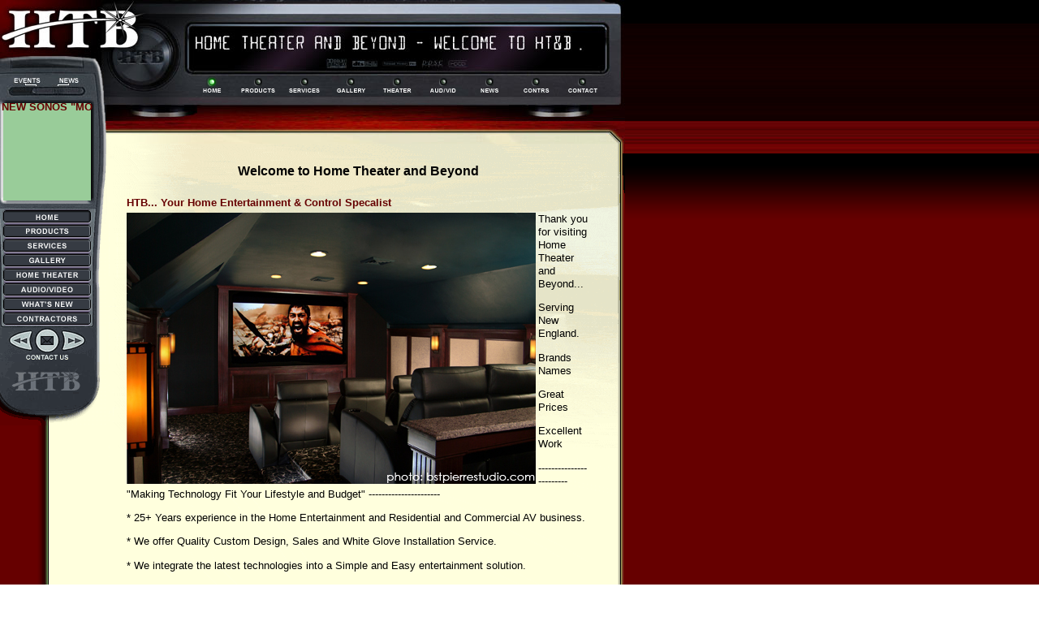

--- FILE ---
content_type: text/html;charset=UTF-8
request_url: http://hometheaterandbeyond.com/
body_size: 8017
content:

<HTML> 
  <HEAD> 
	 
	 <TITLE>Home Theater and Beyond - HTB... Your Home Entertainment & Control Specalist</TITLE>
<meta name="robots" content="index,follow">
<META NAME="author" CONTENT="Home Theater and Beyond">
<META name="description" content="Custom Home Theater, Whole House Audio Systmes NH and Video systems NH, Dolby Prologic Surround Sound systems, custom programing, AV remote controls, AV Receivers, AV processors, Video Projectors, Plasma TV, Plasma Monitors, Surround speakers, Rear speakers, Center speaker, Sub Woofer, High Power amplifier, DVD player, DVD recorder, SACD, CEDIA, CEA, tax free NH, invisible audio and video, invisible whole house AV systems, consumer electronics, logitech, Harmony remote, Radius speakers, Dhc-9.8, DTR-9.9, Blu-Ray, HD-DVD, Panasonic, Toshiba, Sony, Sim2, Epson projectors, Cinema 1080p, 1080p, High Definition, Plasma Installation, Home Theater Installation, Bose, Rotel, NAD, Elite, Pioneer Elite, Draper, SMX Screens, Stewart screens, Vutec screens, JVC, JVC projectors, NuVision, NEC, Runco, APC, Furman,FREE In-Home Consultation and Estimates on Leading Home Theater and Audio Video systems and Installation and Integration  Sonos player, Sonos controller, Sonos Bridge">
<META name="keywords" content="Home Theater NH, Home Theater MA, Home Theater ME, Custom Home Theater,CEDIA, New England, New Hampshire, Maine, Massachusetts, Vermont, Portland, ME Manchster,NH, Merrimack NH Portsmouth,NH, Fryeburg,ME North Conway,NH, Mount Washington Valley,  Chamber of Commerce, Plasma TV, Plasma Monitor, DVD player, AV Receiver, Surround sound systems, Design, Sales, Installation, Integration, networking, NAD Electronics, Denon Electronics, Integra, Monitor Audio, Sunfire, , , Arcam, PSB speakers, Warranty, Guarantee, Monster CAble, Monster Power, Speaker Wire, Audioquest, NEC plasma,Sim2 projectors, Hitachi Plasma, , Sonos Wireless Music system, LG Electronics, LG Plasma, LG LCD, Pioneer Plasma, Pioneer Surround sound, Pioneer AV receiver, Denon DVD player, Denon AV Receiver, Denon AVR, Radius speakers, Silver Speakers, Bronze Speakers, Monitor Audio Platinum  Gold reference speakers, Dwin projector, Farouja projector, Fajouda processor, Sanus, Cheif, Mirage speakers, Onkyo, speakercraft, speakercraft speakers, Speakercraft controller, Whole house audio system, whole house AV system, speaker selector, keypad, CEA, Residential, Commerical, Audio/Video systems. tax free NH consumer electronics, Nevo, remote control, Pronto,Yamaha, Sonos, Bello, Bass seating, Elan, Crestron, Universal remote, Universal Electronics, Leon speakers, Niles, iPod dock,Serving Manchester, Hooksett, Concord, Bedford, Hollis, Amherst, Merrimack, Brookline, Bedford, New Boston, Londonderry, Pennacook, Laconia, Wolfboro, Moultonboro, Moultonboro Neck, Merrideth, Alton, New Hampton, Jefferson, Jackson, Lovell, Maine, Bethal, Sugarbush, Portland, Sacborough, Saco, Biddeford, Sanford, Shapleigh, Acton, Lebanon, Wells, York, Portsmouth, Keene, Peterborough, Milford, Candia, Canterbury, Weare,Wireless, HDMI, Component Cables, iPod, Integra AV Recivers, Montior Audio Speakers, Epson Projectors, imerge, Meda servers, Rotel, Paradim, Transparent, Tributaries, Meridian, Sunfire, Sonos, Nevo remote, PSB speakers, NAD Electronics, Monster Cable, Monster Power, SMX Screens, Vutec Screens, Vision Art, Sanus, Bello, , Bass furniture, Bass Theater Seats, Panasonic Blu-ray, Pioneer Blu-ray, Integra Blu-ray, Onkyo Blu-ray, Sony Blu-ray, Elite Blu-ray, Elite Plasma, Elite AV Reecivers, Pioneer Kuro Plasma TV Monititors, Kuro,  Sonos player, Sonos controller, Sonos Bridge Nuvo Wireless Music System, Control4, RTI remote control, ProControl Remote Controls and Processors"> 
<STYLE TYPE="text/css"> A:hover {
		color:#FF0000;
		background : #99CC99;
}

.body {
  		font-family: arial, helvetica, verdana;
  		font-size: 10pt;
  		line-height: 12pt;
		color: #000000;
}

.foot {
  		font-family: arial, helvetica, verdana;
  		font-size: 8pt;
  		line-height: 11pt;
		color: #FFFFFF;
	text-decoration: none;
}

A.nohover:hover {
		background : none;
}

.subheader {
  		font-family: arial, helvetica, verdana;
  		font-size: 10pt;
  		line-height: 12pt;
  		font-weight: bold;
 		color: #660000;
  		text-decoration: none;
}

.page {
		scrollbar-3dlight-color : #FFFFDD;
		scrollbar-arrow-color : #FFFFDD;
		scrollbar-base-color : #000000;
		scrollbar-darkshadow-color : #330000;
		scrollbar-face-color : #660000;
		scrollbar-highlight-color : #FFFFFF;
		scrollbar-shadow-color : #330000;
		scrollbar-track-color : #000000;
}

A:hover {
		color:#FF0000;
		background : #99CC99;
}</STYLE> <SCRIPT LANGUAGE="JavaScript">
<!-- 

// change this to where you store the blank.gif image
var blank = "images/space.gif";

topedge = 127;  // location of news box from top of page
leftedge = 5;  // location of news box from left edge
boxheight = 120;  // height of news box
boxwidth = 108;  // width of news box
scrollheight = 765; // total height of all data to be scrolled

function scrollnews(cliptop) {
if (document.layers) {
newsDiv = document.news;
newsDiv.clip.top = cliptop;
newsDiv.clip.bottom = cliptop + boxheight;
newsDiv.clip.left = 0;
newsDiv.clip.right = boxwidth + leftedge;
newsDiv.left = leftedge;
newsDiv.top = topedge - cliptop;
}
else {
newsDiv = news.style;
newsDiv.clip = "rect(" + cliptop + "px " + (boxwidth + leftedge) + "px " + (cliptop + boxheight) + "px 0px)";
newsDiv.pixelLeft = leftedge;
newsDiv.pixelTop = topedge - cliptop;
}
cliptop = (cliptop + 1) % (scrollheight + boxheight);
newsDiv.visibility='visible';
setTimeout("scrollnews(" + cliptop + ")", 100);
}
function MM_reloadPage(init) {  //reloads the window if Nav4 resized
  if (init==true) with (navigator) {if ((appName=="Netscape")&&(parseInt(appVersion)==4)) {
    document.MM_pgW=innerWidth; document.MM_pgH=innerHeight; onresize=MM_reloadPage; }}
  else if (innerWidth!=document.MM_pgW || innerHeight!=document.MM_pgH) location.reload();
}
MM_reloadPage(true);

function rollOver(imgName,isOver,original) {
if (!document.images) {return};
whichImg = document.images[imgName];
if (isOver) {whichImg.src = "images/" + imgName + "2.gif"}
       else {whichImg.src = "images/" + imgName + "1.gif"};
};

// -->
</SCRIPT> 
  </HEAD> 
  <BODY LEFTMARGIN="0" TOPMARGIN="0" MARGINWIDTH="0" MARGINHEIGHT="0"
	BACKGROUND="images/page_bg.gif" TEXT="#000000" LINK="#0000FF" VLINK="#0000FF"
	ALINK="#00CCFF" CLASS="page" ONLOAD="scrollnews(0)"> 
	 <MAP NAME="map1">
		<AREA SHAPE="RECT" COORDS="0,86,124,125" HREF="news.cfm" ALT="News and Events">
		
	 </MAP> 
	 <TABLE WIDTH="770" BORDER="0" CELLPADDING="0" CELLSPACING="0"> 
		<TR> 
		  <TD> 
			 <TABLE WIDTH="100%" BORDER="0" CELLPADDING="0" CELLSPACING="0"> 
				<TR> 
				  <TD><IMG SRC="images/logo.jpg" ALT="Home Theater and Beyond"
					 WIDTH="233" HEIGHT="127" BORDER="0" USEMAP="#map1"></TD> 
				  <TD> 
					 <TABLE WIDTH="100%" BORDER="0" CELLPADDING="0" CELLSPACING="0">
						
						<TR> 
						  <TD>
						  <IMG SRC="images/ti_home.jpg" ALT="Welcome to Home Theater and Beyond!" WIDTH="512" HEIGHT="94" BORDER="0"></TD> 
						  
						  
						</TR> 
						<TR> 
						  <TD HEIGHT="33" BACKGROUND="images/topnav_bg.jpg"
							ALIGN="CENTER"> 
							 <TABLE WIDTH="100%" BORDER="0" CELLPADDING="0"
							  CELLSPACING="0"> 
								<TR><TD ALIGN="CENTER"><IMG SRC="images/topnav_home2.gif" ALT="Home Page" WIDTH="50"
									 HEIGHT="33" BORDER="0"></TD>
								  <TD ALIGN="CENTER"><A HREF="products.cfm"
									 ONMOUSEOVER="rollOver('nav_products',1);rollOver('topnav_products',1);"
									 ONMOUSEOUT="rollOver('nav_products',0);rollOver('topnav_products',0);"
									 CLASS="nohover"><IMG SRC="images/topnav_products1.gif" ALT="Products"
									 WIDTH="50" HEIGHT="33" BORDER="0" NAME="topnav_products"></A></TD> 
								  <TD ALIGN="CENTER"><A HREF="services.cfm"
									 ONMOUSEOVER="rollOver('nav_services',1);rollOver('topnav_services',1);"
									 ONMOUSEOUT="rollOver('nav_services',0);rollOver('topnav_services',0);"
									 CLASS="nohover"><IMG SRC="images/topnav_services1.gif" ALT="Services"
									 WIDTH="50" HEIGHT="33" BORDER="0" NAME="topnav_services"></A></TD> 
								  <TD ALIGN="CENTER"><A HREF="gallery.cfm"
									 ONMOUSEOVER="rollOver('nav_gallery',1);rollOver('topnav_gallery',1);"
									 ONMOUSEOUT="rollOver('nav_gallery',0);rollOver('topnav_gallery',0);"
									 CLASS="nohover"><IMG SRC="images/topnav_gallery1.gif" ALT="Gallery" WIDTH="50"
									 HEIGHT="33" BORDER="0" NAME="topnav_gallery"></A></TD> 
								  <TD ALIGN="CENTER"><A HREF="theater.cfm"
									 ONMOUSEOVER="rollOver('nav_hometheater',1);rollOver('topnav_theater',1);"
									 ONMOUSEOUT="rollOver('nav_hometheater',0);rollOver('topnav_theater',0);"
									 CLASS="nohover"><IMG SRC="images/topnav_theater1.gif" ALT="Home Theater"
									 WIDTH="50" HEIGHT="33" BORDER="0" NAME="topnav_theater"></A></TD>
								  <TD ALIGN="CENTER"><A HREF="audiovideo.cfm"
									 ONMOUSEOVER="rollOver('nav_audiovideo',1);rollOver('topnav_audvid',1);"
									 ONMOUSEOUT="rollOver('nav_audiovideo',0);rollOver('topnav_audvid',0);"
									 CLASS="nohover"><IMG SRC="images/topnav_audvid1.gif" ALT="Audio / Video"
									 WIDTH="50" HEIGHT="33" BORDER="0" NAME="topnav_audvid"></A></TD> 
								  <TD ALIGN="CENTER"><A HREF="news.cfm"
									 ONMOUSEOVER="rollOver('nav_whatsnew',1);rollOver('topnav_news',1);"
									 ONMOUSEOUT="rollOver('nav_whatsnew',0);rollOver('topnav_news',0);"
									 CLASS="nohover"><IMG SRC="images/topnav_news1.gif" ALT="What's New" WIDTH="50"
									 HEIGHT="33" BORDER="0" NAME="topnav_news"></A></TD> 
								  <TD ALIGN="CENTER"><A HREF="contractors.cfm"
									 ONMOUSEOVER="rollOver('nav_contractors',1);rollOver('topnav_contract',1);"
									 ONMOUSEOUT="rollOver('nav_contractors',0);rollOver('topnav_contract',0);"
									 CLASS="nohover"><IMG SRC="images/topnav_contract1.gif" ALT="Contractors"
									 WIDTH="50" HEIGHT="33" BORDER="0" NAME="topnav_contract"></A></TD> 
								  <TD ALIGN="CENTER"><A HREF="contact.cfm"
									 ONMOUSEOVER="rollOver('topnav_contact',1);"
									 ONMOUSEOUT="rollOver('topnav_contact',0);" CLASS="nohover"><IMG
									 SRC="images/topnav_contact1.gif" ALT="Contact Us" WIDTH="50"
									 HEIGHT="33" BORDER="0" NAME="topnav_contact"></A></TD> 
								</TR> 
							 </TABLE></TD> 
						</TR> 
					 </TABLE></TD> 
				  <TD><IMG SRC="images/topright.jpg" WIDTH="25"
					 HEIGHT="127" BORDER="0"></TD> 
				</TR> 
			 </TABLE></TD> 
		</TR> 
		<TR> 
		  <TD> 
			 <TABLE WIDTH="100%" BORDER="0" CELLPADDING="0" CELLSPACING="0"> 
				<TR> 
				  <TD VALIGN="TOP" BACKGROUND="images/nav_bg.gif"> 
					 <TABLE WIDTH="131" BORDER="0" CELLPADDING="0" CELLSPACING="0"
					  BACKGROUND="images/space.gif"> 
						<TR> 
						  <TD><IMG SRC="images/scroll_left.gif" WIDTH="4"
							 HEIGHT="120" BORDER="0"></TD> 
						  <TD WIDTH="108" BGCOLOR="#99CC99"> 
							 <DIV ID="news"
							  STYLE="position:absolute; visibility:hidden;
top:1; left:1; height:600;
clip:rect(10,100,100,10); border-width:0px;"> 
								<TABLE BORDER="0" CELLPADDING="1" CELLSPACING="0"> 
								
								
								  <TR> 
									 <TD> <SCRIPT LANGUAGE="javascript">
document.write('<img src=' + blank + ' width=1 height='+boxheight+'>');
</SCRIPT> </TD> 
								  </TR> 
								  <TR> 
									 <TD CLASS="body">
										
										<A HREF="news.cfm?nid=34" CLASS="subheader">NEW SONOS  "MOVE2" "PORT" "ERA 300" ERA 100</A><BR><FONT
										CLASS="foot">(09/01/2024)</FONT><BR>				Sound Anywhere!  With the NEW "MOVE" Speaker.  ...<BR><A
										HREF="news.cfm?nid=34" CLASS="subheader">Read More...</A><HR COLOR="#FFFFFF">
										
										<A HREF="news.cfm?nid=35" CLASS="subheader">Epson's New LS12000 Laser Projector</A><BR><FONT
										CLASS="foot">(07/08/2024)</FONT><BR>				INTRODUCING !  
The New EPSON Pro Cinema LS12 ...<BR><A
										HREF="news.cfm?nid=35" CLASS="subheader">Read More...</A><HR COLOR="#FFFFFF">
										
										<A HREF="news.cfm?nid=36" CLASS="subheader">Invisible Speakers that Sound Great!!  Contact Us</A><BR><FONT
										CLASS="foot">(06/08/2024)</FONT><BR>				Invisible speakers.  Want great sound but see  ...<BR><A
										HREF="news.cfm?nid=36" CLASS="subheader">Read More...</A><HR COLOR="#FFFFFF">
										
										<A HREF="news.cfm?nid=8" CLASS="subheader">Monitor Audio Introduces New "Silver" Speakers</A><BR><FONT
										CLASS="foot">(07/30/2023)</FONT><BR>				Silver

Revered by audiophiles around the gl ...<BR><A
										HREF="news.cfm?nid=8" CLASS="subheader">Read More...</A><HR COLOR="#FFFFFF">
										
										<A HREF="news.cfm?nid=29" CLASS="subheader">Deals, Deals, Deals</A><BR><FONT
										CLASS="foot">(04/30/2023)</FONT><BR>				Contact us for the latest Deals on New/Used/De ...<BR><A
										HREF="news.cfm?nid=29" CLASS="subheader">Read More...</A><HR COLOR="#FFFFFF">
										
										<A HREF="news.cfm?nid=23" CLASS="subheader">Monitor Audio: NEW! Gold  Series Speakers</A><BR><FONT
										CLASS="foot">(09/25/2022)</FONT><BR>				The new Gold is a completely 'ground up' desig ...<BR><A
										HREF="news.cfm?nid=23" CLASS="subheader">Read More...</A><HR COLOR="#FFFFFF">
										
										<A HREF="news.cfm?nid=31" CLASS="subheader">Epson 4k Enhanced Pro Cinema 6040 AWESOME !!</A><BR><FONT
										CLASS="foot">(06/07/2019)</FONT><BR>				The HDR-compatible pro theater projector with  ...<BR><A
										HREF="news.cfm?nid=31" CLASS="subheader">Read More...</A><HR COLOR="#FFFFFF">
										
										<A HREF="news.cfm?nid=25" CLASS="subheader">NAD Electronics,  New Modular upgradable Receivers</A><BR><FONT
										CLASS="foot">(05/15/2019)</FONT><BR>				Next Generation A/V Technology  The NAD Way
 ...<BR><A
										HREF="news.cfm?nid=25" CLASS="subheader">Read More...</A><HR COLOR="#FFFFFF">
										
										<A HREF="news.cfm?nid=33" CLASS="subheader">New Epson Pro Cinema 4050 Bundle</A><BR><FONT
										CLASS="foot">(04/13/2019)</FONT><BR>				Pro Cinema 4050 4K PRO-UHD Projector with Adva ...<BR><A
										HREF="news.cfm?nid=33" CLASS="subheader">Read More...</A><HR COLOR="#FFFFFF">
										
										<A HREF="news.cfm?nid=26" CLASS="subheader">Discover TiVo DVR/Streamer, Replace your Cable Box</A><BR><FONT
										CLASS="foot">(02/28/2019)</FONT><BR>				BEST. DVR. EVER.
Whether you have cable or an ...<BR><A
										HREF="news.cfm?nid=26" CLASS="subheader">Read More...</A><HR COLOR="#FFFFFF">
										
										<A HREF="news.cfm?nid=32" CLASS="subheader">Monitor Audio's New Garden Speakers....AWESOME !</A><BR><FONT
										CLASS="foot">(08/15/2017)</FONT><BR>The Climate Garden System comprises of super discr ...<BR><A
										HREF="news.cfm?nid=32" CLASS="subheader">Read More...</A><HR COLOR="#FFFFFF">
										
										<A HREF="news.cfm?nid=24" CLASS="subheader">NEW EPSON 4K Projectors Now Available</A><BR><FONT
										CLASS="foot">(02/22/2017)</FONT><BR>				Premier 2D & 3D Full HD 1080p/4k Home Theater  ...<BR><A
										HREF="news.cfm?nid=24" CLASS="subheader">Read More...</A><HR COLOR="#FFFFFF">
										
										<A HREF="news.cfm?nid=30" CLASS="subheader">NAD Wins CE Pro BEST Award</A><BR><FONT
										CLASS="foot">(11/15/2016)</FONT><BR>				CE Pro BEST Award for the new NAD CI 580 BluOS ...<BR><A
										HREF="news.cfm?nid=30" CLASS="subheader">Read More...</A><HR COLOR="#FFFFFF">
										
										<A HREF="news.cfm?nid=20" CLASS="subheader">Home Theater and Beyond Takes Top Honors</A><BR><FONT
										CLASS="foot">(01/01/2010)</FONT><BR>				HTB wins Top Honors at the "Cornerstone Awards ...<BR><A
										HREF="news.cfm?nid=20" CLASS="subheader">Read More...</A><HR COLOR="#FFFFFF">
										
										<A HREF="news.cfm?nid=10" CLASS="subheader">Monitor Audio Launches NEW Gold Signature Series </A><BR><FONT
										CLASS="foot">(04/03/2008)</FONT><BR>				After over 30 years experience at raising the ...<BR><A
										HREF="news.cfm?nid=10" CLASS="subheader">Read More...</A><HR COLOR="#FFFFFF">
										
										<A HREF="news.cfm?nid=5" CLASS="subheader">Monitor Audio & HTB Join Forces</A><BR><FONT
										CLASS="foot">(02/09/2005)</FONT><BR>				
				 ...<BR><A
										HREF="news.cfm?nid=5" CLASS="subheader">Read More...</A><HR COLOR="#FFFFFF">
										
										<A HREF="news.cfm?nid=4" CLASS="subheader">HTB offers Acoustic Innovations Theme Theaters</A><BR><FONT
										CLASS="foot">(12/09/2004)</FONT><BR>				
				 ...<BR><A
										HREF="news.cfm?nid=4" CLASS="subheader">Read More...</A><HR COLOR="#FFFFFF">
										
										<A HREF="news.cfm?nid=6" CLASS="subheader">HTB installs 12' Screen in the Cask N Flagon</A><BR><FONT
										CLASS="foot">(09/04/2004)</FONT><BR>				HTB installs 12' Screen in the Cask N Flagon P ...<BR><A
										HREF="news.cfm?nid=6" CLASS="subheader">Read More...</A><HR COLOR="#FFFFFF">
										
										</TD> 
								  </TR> 
								  <TR> 
									 <TD> <SCRIPT LANGUAGE="javascript">
document.write('<img src=' + blank + ' width=1 height='+boxheight+'>');
</SCRIPT> </TD> 
								  </TR> 
								</TABLE> </DIV><IMG SRC="images/space.gif" WIDTH="108"
							 HEIGHT="1" BORDER="0"> </TD> 
						  <TD><IMG SRC="images/scroll_right.gif" WIDTH="19"
							 HEIGHT="120" BORDER="0"></TD> 
						</TR> 
						<TR> 
						  <TD COLSPAN="3"><IMG SRC="images/scroll_bottom.gif"
							 WIDTH="131" HEIGHT="11" BORDER="0"><BR>
							 
							 <IMG
							 SRC="images/nav_home2.gif" ALT="Home Page" WIDTH="131" HEIGHT="18" BORDER="0"
							 NAME="nav_home"><BR>
							 
							 <A HREF="products.cfm"
							 ONMOUSEOVER="rollOver('nav_products',1);rollOver('topnav_products',1);"
							 ONMOUSEOUT="rollOver('nav_products',0);rollOver('topnav_products',0);"><IMG
							 SRC="images/nav_products1.gif" ALT="Products" WIDTH="131" HEIGHT="18"
							 BORDER="0" NAME="nav_products"></A><BR>
							 
							 <A HREF="services.cfm"
							 ONMOUSEOVER="rollOver('nav_services',1);rollOver('topnav_services',1);"
							 ONMOUSEOUT="rollOver('nav_services',0);rollOver('topnav_services',0);"><IMG
							 SRC="images/nav_services1.gif" ALT="Services" WIDTH="131" HEIGHT="18"
							 BORDER="0" NAME="nav_services"></A><BR>
							 
							 <A HREF="gallery.cfm"
							 ONMOUSEOVER="rollOver('nav_gallery',1);rollOver('topnav_gallery',1);"
							 ONMOUSEOUT="rollOver('nav_gallery',0);rollOver('topnav_gallery',0);"><IMG
							 SRC="images/nav_gallery1.gif" ALT="Gallery" WIDTH="131" HEIGHT="18" BORDER="0"
							 NAME="nav_gallery"></A><BR>
							 
							 <A HREF="theater.cfm"
							 ONMOUSEOVER="rollOver('nav_hometheater',1);rollOver('topnav_theater',1);"
							 ONMOUSEOUT="rollOver('nav_hometheater',0);rollOver('topnav_theater',0);"><IMG
							 SRC="images/nav_hometheater1.gif" ALT="Home Theater" WIDTH="131" HEIGHT="18"
							 BORDER="0" NAME="nav_hometheater"></A><BR>
							 
							 <A HREF="audiovideo.cfm"
							 ONMOUSEOVER="rollOver('nav_audiovideo',1);rollOver('topnav_audvid',1);"
							 ONMOUSEOUT="rollOver('nav_audiovideo',0);rollOver('topnav_audvid',0);"><IMG
							 SRC="images/nav_audiovideo1.gif" ALT="Audio Video" WIDTH="131" HEIGHT="18"
							 BORDER="0" NAME="nav_audiovideo"></A><BR>
							 
							 <A HREF="news.cfm"
							 ONMOUSEOVER="rollOver('nav_whatsnew',1);rollOver('topnav_news',1);"
							 ONMOUSEOUT="rollOver('nav_whatsnew',0);rollOver('topnav_news',0);"><IMG
							 SRC="images/nav_whatsnew1.gif" ALT="What's New" WIDTH="131" HEIGHT="18"
							 BORDER="0" NAME="nav_whatsnew"></A><BR>
							 
							 <A HREF="contractors.cfm"
							 ONMOUSEOVER="rollOver('nav_contractors',1);rollOver('topnav_contract',1);"
							 ONMOUSEOUT="rollOver('nav_contractors',0);rollOver('topnav_contract',0);"><IMG
							 SRC="images/nav_contractors1.gif" ALT="Contractors" WIDTH="131" HEIGHT="18"
							 BORDER="0" NAME="nav_contractors"></A><BR>
							 
							 <A HREF="contact.cfm"
							 ONMOUSEOVER="rollOver('topnav_contact',1);"
							 ONMOUSEOUT="rollOver('topnav_contact',0);"><IMG SRC="images/nav_contact1.gif"
							 ALT="Contact Us" BORDER="0" WIDTH="131" HEIGHT="44"
							 NAME="nav_contact"></A><BR><IMG SRC="images/nav_bottom.gif" ALT="HTB"
							 WIDTH="131" HEIGHT="78" BORDER="0"></TD> 
						</TR> 
					 </TABLE></TD> 
				  <TD VALIGN="TOP" WIDTH="100%"> 
					 <TABLE WIDTH="100%" BORDER="0" CELLPADDING="0" CELLSPACING="0">
						
						<TR> 
						  <TD><IMG SRC="images/feet.jpg" WIDTH="639" HEIGHT="50"
							 BORDER="0"></TD> 
						</TR> 
						<TR> 
						  <TD BACKGROUND="images/content_bg.gif" HEIGHT="347"
							VALIGN="TOP"> 
							 <TABLE WIDTH="100%" BORDER="0" CELLPADDING="12"
							  CELLSPACING="0" BACKGROUND="images/space.gif"> 
								<TR> 
								  <TD CLASS="body">
	


					 <TABLE WIDTH="97%" BORDER="0" CELLPADDING="10" CELLSPACING="0">
						 
						<TR> 
						  <TD CLASS="body">
						   <table><TR> 
						  <TD CLASS="title" ALIGN="CENTER"><b>Welcome to Home Theater and Beyond</b><Br><BR></TD> 
						</TR>
		
		<tr>
		<TD VALIGN="TOP" CLASS="body"> 
		
		<font class="subheader">HTB... Your Home Entertainment & Control Specalist</font>
		
		</td>
		</tr>
		<TR> 
		<TD VALIGN="TOP" CLASS="body"> 
		
		<img src="UploadedImages/Theater%20Screen%20%231634%2D1%2Ejpg" border=0 align="left" alt="Theater Screen #1634-1.jpg">
		<font class="body"> Thank you for visiting Home Theater and Beyond...    <P>
Serving New England.    <P>
Brands Names    <P>
Great Prices    <P>
Excellent Work      <P>
------------------------ "Making Technology Fit Your Lifestyle and Budget" ----------------------    <P>
    <P>
  * 25+ Years experience in the Home Entertainment and Residential and Commercial AV business.     <P>
* We offer Quality Custom Design, Sales and White Glove Installation Service.     <P>
* We integrate the latest technologies into a Simple and Easy entertainment solution.    <P>
* HTB makes your entertainment and automation experience Exciting and Pleasurable.    <P>
* We Listen to you and Design a Custom Experience to fit your budget and needs.  Quality, Value, and Smiles are our goal.                   <P>
Call or email us today for a Free Consultation.    <P>
* Do-It yourselfers: Just looking for equipment?  Give us a call for competitive pricing and advice.    <P>
"We won't settle for second best...should you?"    <P>
 <P></font> 
		</TD> 
		</TR>
		<TR> 
		<TD VALIGN="TOP" CLASS="body"> 
		
		<img src="UploadedImages/CEDIALogoRGB%20Hort%20Web%2Egif" border=0 align="right" alt="CEDIALogoRGB Hort Web.gif">
		<font class="body">Serving Home Owners and Builders in New England    <P>
Call:  603.424.1968    <P>
Email: sales@HomeTheaterAndBeyond.com   <P></font> 	 
		</TD> 
		</TR>
		
	  </table>                              
	  </TD> 
						</TR> 
					 </TABLE>
	 
	 </TD>
								  
								</TR> 
							 </TABLE></TD> 
						</TR> 
					 </TABLE></TD> 
				</TR> 
			 </TABLE></TD> 
		</TR> 
		<TR> 
		  <TD><IMG SRC="images/page_bottom.gif" WIDTH="770" HEIGHT="37"
			 BORDER="0"></TD> 
		</TR> 
		<TR> 
		  <TD ALIGN="CENTER"> 
			 <TABLE WIDTH="95%" BORDER="0" CELLPADDING="2" CELLSPACING="0"> 
				<TR> 
				  <TD><IMG SRC="images/space.gif" WIDTH="50" HEIGHT="1"
					 BORDER="0"></TD> 
				  <TD WIDTH="50%" CLASS="foot">&copy; 2026 Copyright Home Theater and
					 Beyond. All Rights Reserved.</TD> 
				  <TD WIDTH="50%" ALIGN="RIGHT" CLASS="foot">Powered by
					 <A HREF="http://www.bridgeleaf.com" TARGET="_blank" CLASS="foot">Bridgeleaf
					 Studios.</A></TD> 
				</TR> 
			 </TABLE></TD> 
		</TR> 
	 </TABLE> 
</BODY>
</HTML> 